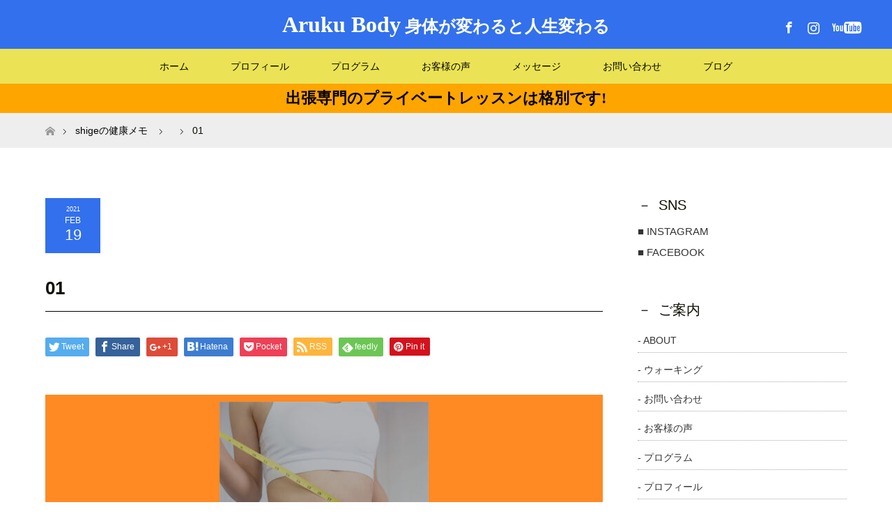

--- FILE ---
content_type: text/html; charset=UTF-8
request_url: https://arukubody.jp/01
body_size: 41997
content:

<!DOCTYPE html>
<html class="pc" lang="ja">
<head prefix="og: http://ogp.me/ns# fb: http://ogp.me/ns/fb#">
<meta charset="UTF-8">
<!--[if IE]><meta http-equiv="X-UA-Compatible" content="IE=edge"><![endif]-->
<meta name="viewport" content="width=device-width">
<title>01 | Aruku Body　腸が変わると人生が変わる</title>
<meta name="description" content="...">
<meta property="og:type" content="article" />
<meta property="og:url" content="https://arukubody.jp/01">
<meta property="og:title" content="01" />
<meta property="og:description" content="..." />
<meta property="og:site_name" content="Aruku Body　腸が変わると人生が変わる" />
<meta property="og:image" content='https://arukubody.jp/wp-content/uploads/2022/11/ogp.jpg'>
<meta property="og:image:secure_url" content="https://arukubody.jp/wp-content/uploads/2022/11/ogp.jpg" /> 
<meta property="og:image:width" content="1200" /> 
<meta property="og:image:height" content="630" />
<link rel="pingback" href="https://arukubody.jp/xmlrpc.php">
<meta name='robots' content='max-image-preview:large' />
<link rel='dns-prefetch' href='//secure.gravatar.com' />
<link rel='dns-prefetch' href='//s.w.org' />
<link rel='dns-prefetch' href='//v0.wordpress.com' />
<link rel='dns-prefetch' href='//c0.wp.com' />
<link rel="alternate" type="application/rss+xml" title="Aruku Body　腸が変わると人生が変わる &raquo; フィード" href="https://arukubody.jp/feed" />
<link rel="alternate" type="application/rss+xml" title="Aruku Body　腸が変わると人生が変わる &raquo; コメントフィード" href="https://arukubody.jp/comments/feed" />
<script type="text/javascript">
window._wpemojiSettings = {"baseUrl":"https:\/\/s.w.org\/images\/core\/emoji\/13.1.0\/72x72\/","ext":".png","svgUrl":"https:\/\/s.w.org\/images\/core\/emoji\/13.1.0\/svg\/","svgExt":".svg","source":{"concatemoji":"https:\/\/arukubody.jp\/wp-includes\/js\/wp-emoji-release.min.js?ver=5.9.12"}};
/*! This file is auto-generated */
!function(e,a,t){var n,r,o,i=a.createElement("canvas"),p=i.getContext&&i.getContext("2d");function s(e,t){var a=String.fromCharCode;p.clearRect(0,0,i.width,i.height),p.fillText(a.apply(this,e),0,0);e=i.toDataURL();return p.clearRect(0,0,i.width,i.height),p.fillText(a.apply(this,t),0,0),e===i.toDataURL()}function c(e){var t=a.createElement("script");t.src=e,t.defer=t.type="text/javascript",a.getElementsByTagName("head")[0].appendChild(t)}for(o=Array("flag","emoji"),t.supports={everything:!0,everythingExceptFlag:!0},r=0;r<o.length;r++)t.supports[o[r]]=function(e){if(!p||!p.fillText)return!1;switch(p.textBaseline="top",p.font="600 32px Arial",e){case"flag":return s([127987,65039,8205,9895,65039],[127987,65039,8203,9895,65039])?!1:!s([55356,56826,55356,56819],[55356,56826,8203,55356,56819])&&!s([55356,57332,56128,56423,56128,56418,56128,56421,56128,56430,56128,56423,56128,56447],[55356,57332,8203,56128,56423,8203,56128,56418,8203,56128,56421,8203,56128,56430,8203,56128,56423,8203,56128,56447]);case"emoji":return!s([10084,65039,8205,55357,56613],[10084,65039,8203,55357,56613])}return!1}(o[r]),t.supports.everything=t.supports.everything&&t.supports[o[r]],"flag"!==o[r]&&(t.supports.everythingExceptFlag=t.supports.everythingExceptFlag&&t.supports[o[r]]);t.supports.everythingExceptFlag=t.supports.everythingExceptFlag&&!t.supports.flag,t.DOMReady=!1,t.readyCallback=function(){t.DOMReady=!0},t.supports.everything||(n=function(){t.readyCallback()},a.addEventListener?(a.addEventListener("DOMContentLoaded",n,!1),e.addEventListener("load",n,!1)):(e.attachEvent("onload",n),a.attachEvent("onreadystatechange",function(){"complete"===a.readyState&&t.readyCallback()})),(n=t.source||{}).concatemoji?c(n.concatemoji):n.wpemoji&&n.twemoji&&(c(n.twemoji),c(n.wpemoji)))}(window,document,window._wpemojiSettings);
</script>
<style type="text/css">
img.wp-smiley,
img.emoji {
	display: inline !important;
	border: none !important;
	box-shadow: none !important;
	height: 1em !important;
	width: 1em !important;
	margin: 0 0.07em !important;
	vertical-align: -0.1em !important;
	background: none !important;
	padding: 0 !important;
}
</style>
	<link rel='stylesheet' id='style-css'  href='https://arukubody.jp/wp-content/themes/maxx_tcd043/style.css?ver=1.3' type='text/css' media='all' />
<link rel='stylesheet' id='wp-block-library-css'  href='https://c0.wp.com/c/5.9.12/wp-includes/css/dist/block-library/style.min.css' type='text/css' media='all' />
<style id='wp-block-library-inline-css' type='text/css'>
.has-text-align-justify{text-align:justify;}
</style>
<style id='global-styles-inline-css' type='text/css'>
body{--wp--preset--color--black: #000000;--wp--preset--color--cyan-bluish-gray: #abb8c3;--wp--preset--color--white: #ffffff;--wp--preset--color--pale-pink: #f78da7;--wp--preset--color--vivid-red: #cf2e2e;--wp--preset--color--luminous-vivid-orange: #ff6900;--wp--preset--color--luminous-vivid-amber: #fcb900;--wp--preset--color--light-green-cyan: #7bdcb5;--wp--preset--color--vivid-green-cyan: #00d084;--wp--preset--color--pale-cyan-blue: #8ed1fc;--wp--preset--color--vivid-cyan-blue: #0693e3;--wp--preset--color--vivid-purple: #9b51e0;--wp--preset--gradient--vivid-cyan-blue-to-vivid-purple: linear-gradient(135deg,rgba(6,147,227,1) 0%,rgb(155,81,224) 100%);--wp--preset--gradient--light-green-cyan-to-vivid-green-cyan: linear-gradient(135deg,rgb(122,220,180) 0%,rgb(0,208,130) 100%);--wp--preset--gradient--luminous-vivid-amber-to-luminous-vivid-orange: linear-gradient(135deg,rgba(252,185,0,1) 0%,rgba(255,105,0,1) 100%);--wp--preset--gradient--luminous-vivid-orange-to-vivid-red: linear-gradient(135deg,rgba(255,105,0,1) 0%,rgb(207,46,46) 100%);--wp--preset--gradient--very-light-gray-to-cyan-bluish-gray: linear-gradient(135deg,rgb(238,238,238) 0%,rgb(169,184,195) 100%);--wp--preset--gradient--cool-to-warm-spectrum: linear-gradient(135deg,rgb(74,234,220) 0%,rgb(151,120,209) 20%,rgb(207,42,186) 40%,rgb(238,44,130) 60%,rgb(251,105,98) 80%,rgb(254,248,76) 100%);--wp--preset--gradient--blush-light-purple: linear-gradient(135deg,rgb(255,206,236) 0%,rgb(152,150,240) 100%);--wp--preset--gradient--blush-bordeaux: linear-gradient(135deg,rgb(254,205,165) 0%,rgb(254,45,45) 50%,rgb(107,0,62) 100%);--wp--preset--gradient--luminous-dusk: linear-gradient(135deg,rgb(255,203,112) 0%,rgb(199,81,192) 50%,rgb(65,88,208) 100%);--wp--preset--gradient--pale-ocean: linear-gradient(135deg,rgb(255,245,203) 0%,rgb(182,227,212) 50%,rgb(51,167,181) 100%);--wp--preset--gradient--electric-grass: linear-gradient(135deg,rgb(202,248,128) 0%,rgb(113,206,126) 100%);--wp--preset--gradient--midnight: linear-gradient(135deg,rgb(2,3,129) 0%,rgb(40,116,252) 100%);--wp--preset--duotone--dark-grayscale: url('#wp-duotone-dark-grayscale');--wp--preset--duotone--grayscale: url('#wp-duotone-grayscale');--wp--preset--duotone--purple-yellow: url('#wp-duotone-purple-yellow');--wp--preset--duotone--blue-red: url('#wp-duotone-blue-red');--wp--preset--duotone--midnight: url('#wp-duotone-midnight');--wp--preset--duotone--magenta-yellow: url('#wp-duotone-magenta-yellow');--wp--preset--duotone--purple-green: url('#wp-duotone-purple-green');--wp--preset--duotone--blue-orange: url('#wp-duotone-blue-orange');--wp--preset--font-size--small: 13px;--wp--preset--font-size--medium: 20px;--wp--preset--font-size--large: 36px;--wp--preset--font-size--x-large: 42px;}.has-black-color{color: var(--wp--preset--color--black) !important;}.has-cyan-bluish-gray-color{color: var(--wp--preset--color--cyan-bluish-gray) !important;}.has-white-color{color: var(--wp--preset--color--white) !important;}.has-pale-pink-color{color: var(--wp--preset--color--pale-pink) !important;}.has-vivid-red-color{color: var(--wp--preset--color--vivid-red) !important;}.has-luminous-vivid-orange-color{color: var(--wp--preset--color--luminous-vivid-orange) !important;}.has-luminous-vivid-amber-color{color: var(--wp--preset--color--luminous-vivid-amber) !important;}.has-light-green-cyan-color{color: var(--wp--preset--color--light-green-cyan) !important;}.has-vivid-green-cyan-color{color: var(--wp--preset--color--vivid-green-cyan) !important;}.has-pale-cyan-blue-color{color: var(--wp--preset--color--pale-cyan-blue) !important;}.has-vivid-cyan-blue-color{color: var(--wp--preset--color--vivid-cyan-blue) !important;}.has-vivid-purple-color{color: var(--wp--preset--color--vivid-purple) !important;}.has-black-background-color{background-color: var(--wp--preset--color--black) !important;}.has-cyan-bluish-gray-background-color{background-color: var(--wp--preset--color--cyan-bluish-gray) !important;}.has-white-background-color{background-color: var(--wp--preset--color--white) !important;}.has-pale-pink-background-color{background-color: var(--wp--preset--color--pale-pink) !important;}.has-vivid-red-background-color{background-color: var(--wp--preset--color--vivid-red) !important;}.has-luminous-vivid-orange-background-color{background-color: var(--wp--preset--color--luminous-vivid-orange) !important;}.has-luminous-vivid-amber-background-color{background-color: var(--wp--preset--color--luminous-vivid-amber) !important;}.has-light-green-cyan-background-color{background-color: var(--wp--preset--color--light-green-cyan) !important;}.has-vivid-green-cyan-background-color{background-color: var(--wp--preset--color--vivid-green-cyan) !important;}.has-pale-cyan-blue-background-color{background-color: var(--wp--preset--color--pale-cyan-blue) !important;}.has-vivid-cyan-blue-background-color{background-color: var(--wp--preset--color--vivid-cyan-blue) !important;}.has-vivid-purple-background-color{background-color: var(--wp--preset--color--vivid-purple) !important;}.has-black-border-color{border-color: var(--wp--preset--color--black) !important;}.has-cyan-bluish-gray-border-color{border-color: var(--wp--preset--color--cyan-bluish-gray) !important;}.has-white-border-color{border-color: var(--wp--preset--color--white) !important;}.has-pale-pink-border-color{border-color: var(--wp--preset--color--pale-pink) !important;}.has-vivid-red-border-color{border-color: var(--wp--preset--color--vivid-red) !important;}.has-luminous-vivid-orange-border-color{border-color: var(--wp--preset--color--luminous-vivid-orange) !important;}.has-luminous-vivid-amber-border-color{border-color: var(--wp--preset--color--luminous-vivid-amber) !important;}.has-light-green-cyan-border-color{border-color: var(--wp--preset--color--light-green-cyan) !important;}.has-vivid-green-cyan-border-color{border-color: var(--wp--preset--color--vivid-green-cyan) !important;}.has-pale-cyan-blue-border-color{border-color: var(--wp--preset--color--pale-cyan-blue) !important;}.has-vivid-cyan-blue-border-color{border-color: var(--wp--preset--color--vivid-cyan-blue) !important;}.has-vivid-purple-border-color{border-color: var(--wp--preset--color--vivid-purple) !important;}.has-vivid-cyan-blue-to-vivid-purple-gradient-background{background: var(--wp--preset--gradient--vivid-cyan-blue-to-vivid-purple) !important;}.has-light-green-cyan-to-vivid-green-cyan-gradient-background{background: var(--wp--preset--gradient--light-green-cyan-to-vivid-green-cyan) !important;}.has-luminous-vivid-amber-to-luminous-vivid-orange-gradient-background{background: var(--wp--preset--gradient--luminous-vivid-amber-to-luminous-vivid-orange) !important;}.has-luminous-vivid-orange-to-vivid-red-gradient-background{background: var(--wp--preset--gradient--luminous-vivid-orange-to-vivid-red) !important;}.has-very-light-gray-to-cyan-bluish-gray-gradient-background{background: var(--wp--preset--gradient--very-light-gray-to-cyan-bluish-gray) !important;}.has-cool-to-warm-spectrum-gradient-background{background: var(--wp--preset--gradient--cool-to-warm-spectrum) !important;}.has-blush-light-purple-gradient-background{background: var(--wp--preset--gradient--blush-light-purple) !important;}.has-blush-bordeaux-gradient-background{background: var(--wp--preset--gradient--blush-bordeaux) !important;}.has-luminous-dusk-gradient-background{background: var(--wp--preset--gradient--luminous-dusk) !important;}.has-pale-ocean-gradient-background{background: var(--wp--preset--gradient--pale-ocean) !important;}.has-electric-grass-gradient-background{background: var(--wp--preset--gradient--electric-grass) !important;}.has-midnight-gradient-background{background: var(--wp--preset--gradient--midnight) !important;}.has-small-font-size{font-size: var(--wp--preset--font-size--small) !important;}.has-medium-font-size{font-size: var(--wp--preset--font-size--medium) !important;}.has-large-font-size{font-size: var(--wp--preset--font-size--large) !important;}.has-x-large-font-size{font-size: var(--wp--preset--font-size--x-large) !important;}
</style>
<link rel='stylesheet' id='jetpack_css-css'  href='https://c0.wp.com/p/jetpack/9.5.5/css/jetpack.css' type='text/css' media='all' />
<script type='text/javascript' src='https://c0.wp.com/c/5.9.12/wp-includes/js/jquery/jquery.min.js' id='jquery-core-js'></script>
<script type='text/javascript' src='https://c0.wp.com/c/5.9.12/wp-includes/js/jquery/jquery-migrate.min.js' id='jquery-migrate-js'></script>
<link rel="https://api.w.org/" href="https://arukubody.jp/wp-json/" /><link rel="alternate" type="application/json" href="https://arukubody.jp/wp-json/wp/v2/media/612" /><link rel='shortlink' href='https://wp.me/aaWmsq-9S' />
<link rel="alternate" type="application/json+oembed" href="https://arukubody.jp/wp-json/oembed/1.0/embed?url=https%3A%2F%2Farukubody.jp%2F01" />
<link rel="alternate" type="text/xml+oembed" href="https://arukubody.jp/wp-json/oembed/1.0/embed?url=https%3A%2F%2Farukubody.jp%2F01&#038;format=xml" />
<style type='text/css'>img#wpstats{display:none}</style>
<link rel="stylesheet" href="https://arukubody.jp/wp-content/themes/maxx_tcd043/css/design-plus.css?ver=1.3">
<link rel="stylesheet" href="https://arukubody.jp/wp-content/themes/maxx_tcd043/css/sns-botton.css?ver=1.3">
<link rel="stylesheet" media="screen and (max-width:770px)" href="https://arukubody.jp/wp-content/themes/maxx_tcd043/css/responsive.css?ver=1.3">
<link rel="stylesheet" media="screen and (max-width:770px)" href="https://arukubody.jp/wp-content/themes/maxx_tcd043/css/footer-bar.css?ver=1.3">

<script src="https://arukubody.jp/wp-content/themes/maxx_tcd043/js/jquery.easing.1.3.js?ver=1.3"></script>
<script src="https://arukubody.jp/wp-content/themes/maxx_tcd043/js/jscript.js?ver=1.3"></script>
<script src="https://arukubody.jp/wp-content/themes/maxx_tcd043/js/footer-bar.js?ver=1.3"></script>
<script src="https://arukubody.jp/wp-content/themes/maxx_tcd043/js/comment.js?ver=1.3"></script>
<script src="https://arukubody.jp/wp-content/themes/maxx_tcd043/js/header_fix.js?ver=1.3"></script>

<style type="text/css">
body, input, textarea { font-family: Arial, "ヒラギノ角ゴ ProN W3", "Hiragino Kaku Gothic ProN", "メイリオ", Meiryo, sans-serif; }
.rich_font { font-family: Arial, "ヒラギノ角ゴ ProN W3", "Hiragino Kaku Gothic ProN", "メイリオ", Meiryo, sans-serif; font-weight: normal; }

body { font-size:15px; }

.pc #header .logo { font-size:24px; }
.mobile #header .logo { font-size:18px; }
#footer_logo .logo { font-size:24px; }

#header_images .grid-item .image img, .index_box_list .image img, #index_blog_list li .image img, #post_list li .image img, #related_post li a.image img, .styled_post_list1 .image img, #program_list .program .image img, ul.banner_list1 li .image img, ul.banner_list2 li .image img, .footer_banner .image img, .header_image .image img {
-webkit-transform: scale(1);
-webkit-transition-property: opacity, scale, -webkit-transform;
-webkit-transition: 0.35s;
-moz-transform: scale(1);
-moz-transition-property: opacity, scale, -moz-transform;
-moz-transition: 0.35s;
-ms-transform: scale(1);
-ms-transition-property: opacity, scale, -ms-transform;
-ms-transition: 0.35s;
-o-transform: scale(1);
-o-transition-property: opacity, scale, -o-transform;
-o-transition: 0.35s;
transform: scale(1);
transition-property: opacity, scale, -webkit-transform;
transition: 0.35s;
-webkit-backface-visibility:hidden; backface-visibility:hidden;
}
#header_images .grid-item .image:hover img, .index_box_list .image:hover img, #index_blog_list li .image:hover img, #post_list li .image:hover img, #related_post li a.image:hover img, .styled_post_list1 .image:hover img, #program_list .program .image:hover img, ul.banner_list1 li .image:hover img, ul.banner_list2 li .image:hover img, .footer_banner .image:hover img, .header_image .image:hover img {
 -webkit-transform: scale(1.2); -moz-transform: scale(1.2); -ms-transform: scale(1.2); -o-transform: scale(1.2); transform: scale(1.2);
}
#header_images .grid-item .image:hover, .index_box_list .image:hover, #index_content2 .index_box_list .image:hover, #program_list .program .image:hover, ul.banner_list1 li .image:hover, ul.banner_list2 li .image:hover, .footer_banner .image:hover, .header_image .image:hover {
  background: #0C0D02;
}

#archive_headline { font-size:40px; }
#archive_desc { font-size:15px; }

.pc #post_title { font-size:40px; }
.post_content { font-size:15px; }

a:hover, #comment_header ul li a:hover, #header_logo .logo a:hover, #header_social_link li:hover:before, #footer_social_link li:hover:before, #bread_crumb li.home a:hover:before, #bread_crumb li a:hover, #bread_crumb li.last, #bread_crumb li.last a,
.pc #return_top a:hover:before, #footer_top a:hover, .footer_menu li:first-child a, .footer_menu li:only-child a, .side_headline, .color_headline,
#post_list a:hover .title, .styled_post_list1 .date, .program_header .program_category_subtitle
{ color:#0C0D02; }

.pc #header_bottom, .pc #global_menu ul ul a:hover, .pc #global_menu > ul > li.active > a, .pc #global_menu li.current-menu-item > a,
.next_page_link a:hover, .page_navi a:hover, .collapse_category_list li a:hover, .index_archive_link a:hover, .slick-arrow:hover, #header_logo_index .link:hover,
#previous_next_post a:hover, .page_navi span.current, .page_navi p.back a:hover, .mobile #global_menu li a:hover,
#wp-calendar td a:hover, #wp-calendar #prev a:hover, #wp-calendar #next a:hover, .widget_search #search-btn input:hover, .widget_search #searchsubmit:hover, .google_search #searchsubmit:hover, .footer_widget.google_search #searchsubmit:hover,
#submit_comment:hover, #comment_header ul li a:hover, #comment_header ul li.comment_switch_active a, #comment_header #comment_closed p, #post_pagination a:hover, #post_pagination p, #footer_bottom, .footer_banner .image:hover, .mobile .footer_menu a:hover, .mobile #footer_menu_bottom li a:hover,
.program_header .program_category_title, .page_content_header .headline , .page_map_info .button:hover
{ background-color:#0C0D02; }

.pc #header_top, .pc #global_menu ul ul a, .mobile #header, #footer_top, li.date2, #previous_next_post a, .page_navi a,
.collapse_category_list li a, .widget_search #search-btn input, .widget_search #searchsubmit, .google_search #searchsubmit, #post_pagination a,
#header_images .grid-item .image, #program_list li, .program_header, #program_list .program, ul.banner_list1 li, ul.banner_list2, #footer_banners, .mobile #related_post .headline, .mobile #comment_headline, .pc #global_menu > ul > li > a:hover
{ background-color:#3270ED; }

.pc #header_logo .logo a, #header_social_link li:before, .footer_headline, #footer_top, #footer_top a { color:#FFFFFF; }
#index_content2 .index_box_list .box3_text .image:before { color:#262626; }
#comment_textarea textarea:focus, #guest_info input:focus, #comment_header ul li a:hover, #comment_header ul li.comment_switch_active a, #comment_header #comment_closed p
{ border-color:#0C0D02; }

#comment_header ul li.comment_switch_active a:after, #comment_header #comment_closed p:after
{ border-color:#0C0D02 transparent transparent transparent; }

.pc .header_fix #header, .mobile .header_fix #header { opacity:0.8; }

.post_content a { color:#FF4001; }


#site_loader_spinner { border:4px solid rgba(12,13,2,0.2); border-top-color:#0C0D02; }
li.category2 a { background:rgba(12,13,2,0.8); }

#return_top a { background:rgba(50,112,237,0.8); }
#return_top a:hover { background:rgba(50,112,237,0.9); }
.mobile #return_top.bottom a { background:rgba(50,112,237,1) !important; }
.collapse_category_list .children li a { background:rgba(50,112,237,0.8); }
.collapse_category_list .children li a:hover { background:#0C0D02; }

#footer_banner_1 .image .footer_banner_headline { font-size:24px; color:#FF4001; }
#footer_banner_1 .image:hover .footer_banner_headline { color:#FFFFFF; }
#footer_banner_1 .image:hover img { opacity:0.5; }
#footer_banner_2 .image .footer_banner_headline { font-size:24px; color:#FF4001; }
#footer_banner_2 .image:hover .footer_banner_headline { color:#FFFFFF; }
#footer_banner_2 .image:hover img { opacity:0.5; }
#footer_banner_3 .image .footer_banner_headline { font-size:24px; color:#FF4001; }
#footer_banner_3 .image:hover .footer_banner_headline { color:#FFFFFF; }
#footer_banner_3 .image:hover img { opacity:0.5; }


</style>


<style type="text/css"></style>
<!-- Jetpack Open Graph Tags -->
<meta property="og:type" content="article" />
<meta property="og:title" content="01" />
<meta property="og:url" content="https://arukubody.jp/01" />
<meta property="og:description" content="詳しくは投稿をご覧ください。" />
<meta property="article:published_time" content="2021-02-19T01:14:46+00:00" />
<meta property="article:modified_time" content="2021-02-19T01:14:46+00:00" />
<meta property="og:site_name" content="Aruku Body　腸が変わると人生が変わる" />
<meta property="og:image" content="https://arukubody.jp/wp-content/uploads/2021/02/01.jpg" />
<meta property="og:locale" content="ja_JP" />
<meta name="twitter:text:title" content="01" />
<meta name="twitter:image" content="https://arukubody.jp/wp-content/uploads/2021/02/01.jpg?w=640" />
<meta name="twitter:card" content="summary_large_image" />
<meta name="twitter:description" content="詳しくは投稿をご覧ください。" />

<!-- End Jetpack Open Graph Tags -->
<link rel="icon" href="https://arukubody.jp/wp-content/uploads/2021/02/cropped-favicon-32x32.jpg" sizes="32x32" />
<link rel="icon" href="https://arukubody.jp/wp-content/uploads/2021/02/cropped-favicon-192x192.jpg" sizes="192x192" />
<link rel="apple-touch-icon" href="https://arukubody.jp/wp-content/uploads/2021/02/cropped-favicon-180x180.jpg" />
<meta name="msapplication-TileImage" content="https://arukubody.jp/wp-content/uploads/2021/02/cropped-favicon-270x270.jpg" />
<link rel="alternate" type="application/rss+xml" title="RSS" href="https://arukubody.jp/rsslatest.xml" />			<style type="text/css" id="wp-custom-css">
				/*custom css*/

@import url("https://arukubody.jp/wp-content/themes/maxx_tcd043/css/custom2021.css?v3");			</style>
		<script type="text/javascript" src="//webfonts.sakura.ne.jp/js/sakurav3.js"></script>
<!-- Global site tag (gtag.js) - Google Analytics -->
<script async src="https://www.googletagmanager.com/gtag/js?id=G-DEEDXWHVRG"></script>
<script>
  window.dataLayer = window.dataLayer || [];
  function gtag(){dataLayer.push(arguments);}
  gtag('js', new Date());

  gtag('config', 'G-DEEDXWHVRG');
</script>

<link rel='stylesheet' id='dashicons-css'  href='http://arukubody.jp/wp-content/themes/maxx_tcd043/css/custom2021.css?v8' type='text/css' media='all' />

</head>
<body id="body" class="attachment attachment-template-default single single-attachment postid-612 attachmentid-612 attachment-jpeg fix_top mobile_header_fix">


 <div id="header">
  <div id="header_top">
   <div id="header_top_inner" class="header_inner">
    <div id="header_logo">
     <!-- <div id="logo_image">
 <h1 class="logo">
  <a href="https://arukubody.jp/" title="Aruku Body　腸が変わると人生が変わる" data-label="Aruku Body　腸が変わると人生が変わる"><img class="h_logo" src="https://arukubody.jp/wp-content/uploads/2021/02/01.jpg?1768979504" alt="Aruku Body　腸が変わると人生が変わる" title="Aruku Body　腸が変わると人生が変わる" /></a>
 </h1>
</div>
 -->
      <div id="logo_text">
        <h1 class="logo"><a href="https://arukubody.jp/"><span>Aruku Body</span> 身体が変わると人生変わる</a></h1>
      </div>
    </div>
    </div>

        <!-- social button -->
    <ul class="clearfix" id="header_social_link">
               <li class="facebook"><a href="https://www.facebook.com/shigehisa.masuda" target="_blank">Facebook</a></li>
               <li class="insta"><a href="https://www.instagram.com/aruku.shige/" target="_blank">Instagram</a></li>
               <!--<li class="rss"><a href="https://arukubody.jp/feed" target="_blank">RSS</a></li>-->
     <li class="rss"><a href="https://www.youtube.com/channel/UCQhkNLX0ttdjqqehVmQ4o-Q" target="_blank">RSS</a></li>
         </ul>
    
   </div>
  </div><!-- END #header_top -->


    <div id="header_bottom">
   <div id="header_bottom_inner" class="header_inner">
    <a href="#" class="menu_button"><span>menu</span></a>
    <div id="global_menu">
     <ul id="menu-globalmenu" class="menu"><li id="menu-item-354" class="menu-item menu-item-type-custom menu-item-object-custom menu-item-354"><a href="/">ホーム</a></li>
<li id="menu-item-392" class="menu-item menu-item-type-custom menu-item-object-custom menu-item-has-children menu-item-392"><a href="/profile/">プロフィール</a>
<ul class="sub-menu">
	<li id="menu-item-441" class="menu-item menu-item-type-custom menu-item-object-custom menu-item-441"><a href="/profile/">ご紹介</a></li>
	<li id="menu-item-652" class="menu-item menu-item-type-post_type menu-item-object-page menu-item-652"><a href="https://arukubody.jp/history">指導履歴</a></li>
</ul>
</li>
<li id="menu-item-436" class="menu-item menu-item-type-custom menu-item-object-custom menu-item-has-children menu-item-436"><a href="/archives/program/">プログラム</a>
<ul class="sub-menu">
	<li id="menu-item-593" class="menu-item menu-item-type-custom menu-item-object-custom menu-item-593"><a href="/archives/program/child_dev">美Bodyレッスン</a></li>
	<li id="menu-item-592" class="menu-item menu-item-type-custom menu-item-object-custom menu-item-592"><a href="/archives/program/improvement">ボディ・アジャストセラピー</a></li>
	<li id="menu-item-1366" class="menu-item menu-item-type-post_type menu-item-object-page menu-item-1366"><a href="https://arukubody.jp/intestines">栄養カウンセリング</a></li>
	<li id="menu-item-1320" class="menu-item menu-item-type-post_type menu-item-object-page menu-item-1320"><a href="https://arukubody.jp/walking">ウォーキング</a></li>
	<li id="menu-item-602" class="menu-item menu-item-type-custom menu-item-object-custom menu-item-602"><a href="/program/lecture/">講演</a></li>
	<li id="menu-item-774" class="menu-item menu-item-type-custom menu-item-object-custom menu-item-774"><a href="/kensa/">腸内細菌叢検査</a></li>
	<li id="menu-item-932" class="menu-item menu-item-type-custom menu-item-object-custom menu-item-932"><a href="/fasting/">ファスティング</a></li>
</ul>
</li>
<li id="menu-item-751" class="menu-item menu-item-type-post_type menu-item-object-page menu-item-751"><a href="https://arukubody.jp/voice">お客様の声</a></li>
<li id="menu-item-435" class="menu-item menu-item-type-custom menu-item-object-custom menu-item-has-children menu-item-435"><a href="/message/">メッセージ</a>
<ul class="sub-menu">
	<li id="menu-item-440" class="menu-item menu-item-type-custom menu-item-object-custom menu-item-440"><a href="/message/">大切な話</a></li>
</ul>
</li>
<li id="menu-item-449" class="menu-item menu-item-type-custom menu-item-object-custom menu-item-449"><a href="/contact/">お問い合わせ</a></li>
<li id="menu-item-437" class="menu-item menu-item-type-custom menu-item-object-custom menu-item-has-children menu-item-437"><a>ブログ</a>
<ul class="sub-menu">
	<li id="menu-item-438" class="menu-item menu-item-type-custom menu-item-object-custom menu-item-438"><a href="/archives/category/blog">ブログ一覧</a></li>
	<li id="menu-item-439" class="menu-item menu-item-type-custom menu-item-object-custom menu-item-439"><a href="/archives/news">お知らせ一覧</a></li>
</ul>
</li>
</ul>    </div>
   </div>
  </div><!-- END #header_bottom -->
  
<!-- <div class="emergency_textbox kokuchi" style="font-size:30px;">
  <p style="color:black;">→<a href="https://arukubody.jp/archives/news/healthseminar" style="font-size:32px;background: yellow;color: black;">2023/06/11 最新セミナーの申し込み</a>←</p>
</div> -->


<!--SP only SNS-->
<ul class="clearfix _sp_sns" id="header_sp_social_link">
        <li class="insta"><a href="https://www.instagram.com/aruku.shige/" target="_blank">Instagram</a></li>
        <li class="rss"><a href="https://www.youtube.com/channel/UCQhkNLX0ttdjqqehVmQ4o-Q" target="_blank">youtube</a></li>
     </ul>


<div class="emergency_textbox" style="font-size:30px;padding:0;">
<p style="font-size: 22px;background: orange;color: black;padding: 10px;font-weight: bold;">出張専門のプライベートレッスンは格別です!</p>
</div>

<!-- <div class="emergency_textbox">
  <p>Change your body　Change your life</p>
</div> -->

 </div><!-- END #header -->

 <div id="main_contents" class="clearfix">


<div id="bread_crumb">

<ul class="clearfix">
 <li itemscope="itemscope" itemtype="http://data-vocabulary.org/Breadcrumb" class="home"><a itemprop="url" href="https://arukubody.jp/"><span itemprop="title" >ホーム</span></a></li>

 <li itemscope="itemscope" itemtype="http://data-vocabulary.org/Breadcrumb"><a itemprop="url" href="https://arukubody.jp/01">shigeの健康メモ</a></li>
 <li itemscope="itemscope" itemtype="http://data-vocabulary.org/Breadcrumb">
   </li>
 <li class="last">01</li>

</ul>
</div>

<div id="main_col" class="clearfix">

<div id="left_col">

 
 <div id="article">

  
  <ul id="post_meta_top" class="clearfix">
   <li class="date date2"><time class="entry-date updated" datetime="2021-02-19T10:14:46+09:00"><span class="entry-date-year">2021</span><span class="entry-date-month">Feb</span><span class="entry-date-day">19</span></time></li>     </ul>

  <h2 id="post_title" class="rich_font color_headline">01</h2>

    <div class="single_share clearfix" id="single_share_top">
   <div class="share-type1 share-top">
 
	<div class="sns mt10">
		<ul class="type1 clearfix">
			<li class="twitter">
				<a href="http://twitter.com/share?text=01&url=https%3A%2F%2Farukubody.jp%2F01&via=&tw_p=tweetbutton&related=" onclick="javascript:window.open(this.href, '', 'menubar=no,toolbar=no,resizable=yes,scrollbars=yes,height=400,width=600');return false;"><i class="icon-twitter"></i><span class="ttl">Tweet</span><span class="share-count"></span></a>
			</li>
			<li class="facebook">
				<a href="//www.facebook.com/sharer/sharer.php?u=https://arukubody.jp/01&amp;t=01" class="facebook-btn-icon-link" target="blank" rel="nofollow"><i class="icon-facebook"></i><span class="ttl">Share</span><span class="share-count"></span></a>
			</li>
			<li class="googleplus">
				<a href="https://plus.google.com/share?url=https%3A%2F%2Farukubody.jp%2F01" onclick="javascript:window.open(this.href, '', 'menubar=no,toolbar=no,resizable=yes,scrollbars=yes,height=600,width=500');return false;"><i class="icon-google-plus"></i><span class="ttl">+1</span><span class="share-count"></span></a>
			</li>
			<li class="hatebu">
				<a href="http://b.hatena.ne.jp/add?mode=confirm&url=https%3A%2F%2Farukubody.jp%2F01" onclick="javascript:window.open(this.href, '', 'menubar=no,toolbar=no,resizable=yes,scrollbars=yes,height=400,width=510');return false;" ><i class="icon-hatebu"></i><span class="ttl">Hatena</span><span class="share-count"></span></a>
			</li>
			<li class="pocket">
				<a href="http://getpocket.com/edit?url=https%3A%2F%2Farukubody.jp%2F01&title=01" target="blank"><i class="icon-pocket"></i><span class="ttl">Pocket</span><span class="share-count"></span></a>
			</li>
			<li class="rss">
				<a href="https://arukubody.jp/feed" target="blank"><i class="icon-rss"></i><span class="ttl">RSS</span></a>
			</li>
			<li class="feedly">
				<a href="http://feedly.com/index.html#subscription%2Ffeed%2Fhttps://arukubody.jp/feed" target="blank"><i class="icon-feedly"></i><span class="ttl">feedly</span><span class="share-count"></span></a>
			</li>
			<li class="pinterest">
				<a rel="nofollow" target="_blank" href="https://www.pinterest.com/pin/create/button/?url=https%3A%2F%2Farukubody.jp%2F01&media=https://arukubody.jp/wp-content/uploads/2021/02/01.jpg&description=01"><i class="icon-pinterest"></i><span class="ttl">Pin&nbsp;it</span></a>
			</li>
		</ul>
	</div>
</div>
  </div>
  
    
  <div class="post_content clearfix">
   <p class="attachment"><a href='https://arukubody.jp/wp-content/uploads/2021/02/01.jpg'><img width="300" height="300" src="https://arukubody.jp/wp-content/uploads/2021/02/01-300x300.jpg" class="attachment-medium size-medium" alt="" loading="lazy" srcset="https://arukubody.jp/wp-content/uploads/2021/02/01-300x300.jpg 300w, https://arukubody.jp/wp-content/uploads/2021/02/01-150x150.jpg 150w, https://arukubody.jp/wp-content/uploads/2021/02/01-768x768.jpg 768w, https://arukubody.jp/wp-content/uploads/2021/02/01-120x120.jpg 120w, https://arukubody.jp/wp-content/uploads/2021/02/01.jpg 1002w" sizes="(max-width: 300px) 100vw, 300px" /></a></p>
     </div>

  <!--  <div class="single_share clearfix" id="single_share_bottom">
   <div class="share-type1 share-btm">
 
	<div class="sns mt10 mb45">
		<ul class="type1 clearfix">
			<li class="twitter">
				<a href="http://twitter.com/share?text=01&url=https%3A%2F%2Farukubody.jp%2F01&via=&tw_p=tweetbutton&related=" onclick="javascript:window.open(this.href, '', 'menubar=no,toolbar=no,resizable=yes,scrollbars=yes,height=400,width=600');return false;"><i class="icon-twitter"></i><span class="ttl">Tweet</span><span class="share-count"></span></a>
			</li>
			<li class="facebook">
				<a href="//www.facebook.com/sharer/sharer.php?u=https://arukubody.jp/01&amp;t=01" class="facebook-btn-icon-link" target="blank" rel="nofollow"><i class="icon-facebook"></i><span class="ttl">Share</span><span class="share-count"></span></a>
			</li>
			<li class="googleplus">
				<a href="https://plus.google.com/share?url=https%3A%2F%2Farukubody.jp%2F01" onclick="javascript:window.open(this.href, '', 'menubar=no,toolbar=no,resizable=yes,scrollbars=yes,height=600,width=500');return false;"><i class="icon-google-plus"></i><span class="ttl">+1</span><span class="share-count"></span></a>
			</li>
			<li class="hatebu">
				<a href="http://b.hatena.ne.jp/add?mode=confirm&url=https%3A%2F%2Farukubody.jp%2F01" onclick="javascript:window.open(this.href, '', 'menubar=no,toolbar=no,resizable=yes,scrollbars=yes,height=400,width=510');return false;" ><i class="icon-hatebu"></i><span class="ttl">Hatena</span><span class="share-count"></span></a>
			</li>
			<li class="pocket">
				<a href="http://getpocket.com/edit?url=https%3A%2F%2Farukubody.jp%2F01&title=01" target="blank"><i class="icon-pocket"></i><span class="ttl">Pocket</span><span class="share-count"></span></a>
			</li>
			<li class="rss">
				<a href="https://arukubody.jp/feed" target="blank"><i class="icon-rss"></i><span class="ttl">RSS</span></a>
			</li>
			<li class="feedly">
				<a href="http://feedly.com/index.html#subscription%2Ffeed%2Fhttps://arukubody.jp/feed" target="blank"><i class="icon-feedly"></i><span class="ttl">feedly</span><span class="share-count"></span></a>
			</li>
			<li class="pinterest">
				<a rel="nofollow" target="_blank" href="https://www.pinterest.com/pin/create/button/?url=https%3A%2F%2Farukubody.jp%2F01&media=https://arukubody.jp/wp-content/uploads/2021/02/01.jpg&description=01"><i class="icon-pinterest"></i><span class="ttl">Pin&nbsp;it</span></a>
			</li>
		</ul>
	</div>
</div>
  </div>
  -->

  <div class="renraku">
    <p>いま抱える悩みをお聞かせ下さい。<br>あなたに合ったプランをご提供いたします。</p>
  <table>
    <tbody>
      <tr class="renraku01">
        <td rowspan="2" class="title">お問い合わせ先</td>
        <td>TEL：<a href="tel:0849945437">084-994-5437</a><br>
        MOBILE：<a href="tel:09077716626">090-7771-6626</a>
        </td>
      </tr>
      <tr class="renraku02">
        <td>メール：<a href="mailto:shige@arukubody.jp">shige@arukubody.jp</a></td>
      </tr>
    </tbody>
  </table>
 </div>

  <!--  <ul id="post_meta_bottom" class="clearfix">
   <li class="post_author">投稿者: <a href="https://arukubody.jp/archives/author/adminshige-aruku-com" title="Shige の投稿" rel="author">Shige</a></li>   <li class="post_category"></li>        </ul>
  -->

    <div id="previous_next_post" class="clearfix">
     </div>
  
 </div><!-- END #article -->

  
 
  


 



  <div id="comments">

 


 
 </div><!-- #comment end -->


</div><!-- END #left_col -->


  <div id="side_col">
  <div class="widget side_widget clearfix widget_text" id="text-3">
<h3 class="side_headline"><span>SNS</span></h3>			<div class="textwidget"><p style="font-size:15px;margin:0 0 15px;">■ <a href="https://www.instagram.com/aruku.shige/">INSTAGRAM</a></p>
<p style="font-size:15px;margin:0 0 15px;">■ <a href="https://www.facebook.com/shigehisa.masuda">FACEBOOK</a></p>
</div>
		</div>
<div class="widget side_widget clearfix widget_pages" id="pages-2">
<h3 class="side_headline"><span>ご案内</span></h3>
			<ul>
				<li class="page_item page-item-58"><a href="https://arukubody.jp/about">ABOUT</a></li>
<li class="page_item page-item-1304"><a href="https://arukubody.jp/walking">ウォーキング</a></li>
<li class="page_item page-item-52"><a href="https://arukubody.jp/contact">お問い合わせ</a></li>
<li class="page_item page-item-750"><a href="https://arukubody.jp/voice">お客様の声</a></li>
<li class="page_item page-item-320"><a href="https://arukubody.jp/program">プログラム</a></li>
<li class="page_item page-item-390"><a href="https://arukubody.jp/profile">プロフィール</a></li>
<li class="page_item page-item-431"><a href="https://arukubody.jp/message">メッセージ</a></li>
<li class="page_item page-item-651"><a href="https://arukubody.jp/history">指導履歴</a></li>
<li class="page_item page-item-1364"><a href="https://arukubody.jp/intestines">栄養カウンセリング</a></li>
			</ul>

			</div>
<div class="widget_text widget side_widget clearfix widget_custom_html" id="custom_html-4">
<h3 class="side_headline"><span>Links</span></h3><div class="textwidget custom-html-widget"><a href="https://www.fukuyama-kenshin.jp/" target="_blank" rel="norefferer noopener"><img src="https://arukubody.jp/wp-content/uploads/2021/03/box.jpg" alt="福山検診所"></a>
<a href="https://kodomodesign.or.jp/" target="_blank" rel="norefferer noopener" style="padding-top:20px;display:block;"><img src="https://arukubody.jp/wp-content/uploads/2021/04/kodomo.png" alt="発達デザイン研究所"></a></div></div>
 </div>
 

</div><!-- END #main_col -->


 </div><!-- END #main_contents -->


 <div id="return_top">
  <a href="#body"><span>PAGE TOP</span></a>
 </div><!-- END #return_top -->

 <div id="footer_top">
  <div id="footer_top_inner">

         
   <!-- footer logo -->
   <div id="footer_logo">
    <div class="logo_area">
 <p class="logo"><a href="https://arukubody.jp/" title="Aruku Body　腸が変わると人生が変わる"><img class="f_logo" src="https://arukubody.jp/wp-content/uploads/2021/02/01.jpg?1768979504" alt="Aruku Body　腸が変わると人生が変わる" title="Aruku Body　腸が変わると人生が変わる" /></a></p>
</div>
   </div>

      <p id="footer_address">
            <!-- <span class="ml10">090-7771-6626</span> -->
   </p>
   

      <!-- social button -->
   <ul class="clearfix" id="footer_social_link">
            <li class="facebook"><a href="https://www.facebook.com/shigehisa.masuda" target="_blank">Facebook</a></li>
            <li class="insta"><a href="https://www.instagram.com/aruku.shige/" target="_blank">Instagram</a></li>
            <li class="rss"><a href="https://arukubody.jp/feed" target="_blank">RSS</a></li>
       </ul>
   
  </div><!-- END #footer_top_inner -->
 </div><!-- END #footer_top -->

 <div id="footer_bottom">
  <div id="footer_bottom_inner" class="clearfix">

   <p id="copyright">Copyright &copy;&nbsp; <a href="https://arukubody.jp/">Aruku Body　腸が変わると人生が変わる</a></p>

  </div><!-- END #footer_bottom_inner -->
 </div><!-- END #footer_bottom -->



<script>

jQuery(document).ready(function($){
      
    if ($('.animation_element').size()) {
      $(window).on('load scroll resize', function(){
        $('.animation_element:not(.active)').each(function(){
          var setThis = $(this);
          var elmTop = setThis.offset().top;
          var elmHeight = setThis.height();
          var scrTop = $(window).scrollTop();
          var winHeight = $(window).height();
          if (scrTop > elmTop - winHeight){
            setThis.addClass('active');
          }
        });
      }).trigger('resize');
    }
  
});
</script>

<!-- facebook share button code -->
<div id="fb-root"></div>
<script>
(function(d, s, id) {
  var js, fjs = d.getElementsByTagName(s)[0];
  if (d.getElementById(id)) return;
  js = d.createElement(s); js.id = id;
  js.src = "//connect.facebook.net/ja_JP/sdk.js#xfbml=1&version=v2.5";
  fjs.parentNode.insertBefore(js, fjs);
}(document, 'script', 'facebook-jssdk'));
</script>

<script type='text/javascript' src='https://c0.wp.com/c/5.9.12/wp-includes/js/comment-reply.min.js' id='comment-reply-js'></script>
<script src='https://stats.wp.com/e-202604.js' defer></script>
<script>
	_stq = window._stq || [];
	_stq.push([ 'view', {v:'ext',j:'1:9.5.5',blog:'161672714',post:'612',tz:'9',srv:'arukubody.jp'} ]);
	_stq.push([ 'clickTrackerInit', '161672714', '612' ]);
</script>
</body>
</html>


--- FILE ---
content_type: text/css
request_url: https://arukubody.jp/wp-content/themes/maxx_tcd043/css/custom2021.css?v3
body_size: 13321
content:
@charset "UTF-8";
/*出力先のCSSに記述*/
body {
  font-family: 'UD Shin Go Conde90 M', Arial, 'ヒラギノ角ゴ ProN W3', 'Hiragino Kaku Gothic ProN', 'メイリオ', Meiryo, sans-serif;
}

.pc #header_top_inner {
  height: 70px;
}

.pc #header_bottom {
  background-color: #ebe355;
}

.pc #global_menu a {
  color: #000;
}

.pc #global_menu li.current-menu-item > a,
.pc #global_menu ul ul a {
  color: #000 !important;
  background: #ebe355;
}

.pc #global_menu li.current-menu-item > a:hover,
.pc #global_menu ul ul a:hover {
  color: #fff !important;
}

.pc #global_menu ul ul a:hover {
  background: #000;
  color: #fff;
}

.pc #global_menu > ul > li > a:hover {
  color: #fff;
}

.pc #header .logo {
  font-size: 20px;
}

.widget_pages li {
  border-bottom: 1px dotted #aaa;
}

.widget_pages li a {
  font-size: 14px;
  width: 100%;
  display: block;
  padding-bottom: 3px;
}
.widget_pages li a:before {
  content: ' - ';
}

@media only screen and (max-width: 768px) {
  #bread_crumb {
    margin-top: 68px;
  }
}

@media only screen and (max-width: 768px) {
  #main_col {
    overflow: hidden;
    display: flex;
    flex-wrap: wrap;
    flex-direction: column-reverse;
  }
  #custom_html-5 {
    display: none;
  }
}

#header_social_link li.rss:before {
  content: '\ea9e';
}

.pc #post_title {
  font-size: 26px;
  font-weight: bold;
  border-bottom: 1px solid #000;
  padding-bottom: 15px;
}

#previous_next_post a {
  height: 80px;
}

#previous_next_post {
  margin: 0 0 50px 0;
  margin: 10px 0 50px 0;
  padding-top: 30px;
  border-top: 1px solid #000;
}

.emergency_textbox {
  text-align: center;
  padding: 10px 0;
  font-size: 48px;
  font-family: 'Times New Roman', Times, serif;
  color: #ff8a24;
  transition: all 0.3s;
}
@media only screen and (max-width: 499px) {
  .emergency_textbox {
    font-size: 5vw;
    width: 100%;
    position: absolute;
    top: 60px;
    background: #fff;
    /*koukchi用*/
    margin-top: 40px;
  }
  .kokuchi {
    margin-top: 0;
  }
}

@media only screen and (max-width: 499px) {
  .header_fix .emergency_textbox {
    height: 0;
    padding: 0;
    overflow: hidden;
  }
  .emergency_textbox p a {
    font-size: 18px !important;
  }
  /*koukchi用*/
  /* #main_contents{
    margin-top:90px;
  } */
}
.emergency_textbox p a {
  color: #ff8a24;
}

.pc .header_fix.admin-bar .emergency_textbox {
  display: none;
}

.post_content h1 {
  font-size: 1.85rem;
  line-height: 1.5;
}

.post_content h2 {
  font-size: 1.7rem;
  line-height: 1.5;
}

.post_content h3 {
  font-size: 1.55rem;
  line-height: 1.5;
}

.post_content h4 {
  font-size: 1.4rem;
  line-height: 1.5;
}

.post_content h5 {
  font-size: 1.25rem;
  line-height: 1.5;
}

.post_content h6 {
  font-size: 1.1rem;
  line-height: 1.5;
}

.side_headline:before,
.post_content h3:before {
  content: '－';
  margin-right: 10px;
}

.post_content p,
.post_content li,
.post_content dt,
.post_content dd {
  font-size: 20px;
}
@media only screen and (max-width: 768px) {
  .post_content p,
  .post_content li,
  .post_content dt,
  .post_content dd {
    font-size: 4vw;
    text-align: left;
  }
}

@media only screen and (max-width: 768px) {
  #index_content2 .index_box_list .box1 img {
    width: 200%;
    margin-left: -50%;
  }
}

.post_content ul {
  list-style-type: none;
}

@media only screen and (max-width: 768px) {
  #header_images {
    margin-top: 35px;
  }
}

@media only screen and (max-width: 768px) {
  .emergency_textbox p {
    font-size: 16px !important;
  }
}

@media only screen and (max-width: 768px) {
  #header_images .grid-item .image,
  #index_content1 .index_box_list a,
  .index_box_list .image {
    position: relative;
  }
  #header_images .grid-item .image:before,
  #index_content1 .index_box_list a:before,
  .index_box_list .image:before {
    content: 'クリックで見る >';
    font-size: 10px;
    color: #fff;
    background: #ff8a24;
    position: absolute;
    top: 0;
    right: 0;
    z-index: 20;
    padding: 5px;
  }
}

.post_content h1 {
  border-bottom: 2px solid #ff8a24;
  padding-bottom: 10px;
  margin: 30px 0;
  padding: 10px;
  font-weight: bold;
}
.post_content h2 {
  color: #fff;
  background: #ff8a24;
  margin: 20px 0;
  padding: 10px 15px;
  border-radius: 10px;
  border: 1px solid #fff;
  font-weight: bold;
}
.post_content h3 {
  font-weight: bold;
  color: #ff8a24;
  text-align: center;
}
@media only screen and (max-width: 768px) {
  .post_content h3 {
    text-align: left;
  }
}
.post_content iframe {
  width: 100%;
}

.contact_btn a {
  background: #000;
  color: #fff;
  border-radius: 10px;
  border: 1px solid #fff;
  display: block;
  margin: 10px auto;
  padding: 25px 20px;
  text-align: center;
  max-width: 300px;
  transition: all 0.3s;
}
.contact_btn a:hover {
  background: #ff8a24;
}

.pay_howto {
  list-style-type: none;
  display: flex;
  flex-wrap: wrap;
  justify-content: center;
}
.pay_howto li {
  list-style: none;
}
.pay_howto li img {
  max-width: 100%;
  height: 70px;
}

.diet_data tr td:nth-child(3n) {
  background: lightyellow;
}

.diet_data tr td:nth-child(3n + 1) {
  background: #eee;
}

@media only screen and (max-width: 768px) {
  body .post_content h1 {
    font-size: 1.45rem;
    line-height: 1.5;
  }
  body .post_content h2 {
    font-size: 1.3rem;
    line-height: 1.5;
  }
  body .post_content h3 {
    font-size: 1.15rem;
    line-height: 1.5;
  }
  body .post_content h4 {
    font-size: 1rem;
    line-height: 1.5;
  }
  body .post_content h5 {
    font-size: 0.85rem;
    line-height: 1.5;
  }
  body .post_content h6 {
    font-size: 0.7rem;
    line-height: 1.5;
  }
  body #program_list .program .program_title {
    font-size: 20px;
  }
  body #footer_logo .logo {
    font-size: 4vw;
  }
}

.pc #header .logo,
.mobile #header .logo {
  font-family: 'Times New Roman', Times, serif;
}

.pc #header .logo {
  font-size: 24px;
}

#index_content1 .catchphrase .headline,
#index_content2 .catchphrase .headline {
  font-weight: bold;
  color: #ff8a24;
  font-size: 22px;
}

a.menu_button {
  background: #ff8a24;
}

.renraku {
  margin: 50px 0;
}
.renraku p {
  color: #ff8a24;
  text-align: center;
  padding-bottom: 10px;
  font-size: 20px;
  font-weight: bold;
  line-height: 1.3;
  position: relative;
  display: block;
  margin: 0 auto;
  max-width: 480px;
}
.renraku p:before {
  content: '＼';
  position: absolute;
  bottom: 0;
  left: 0;
}
.renraku p:after {
  content: '／';
  position: absolute;
  bottom: 0;
  right: 0;
}
.renraku td {
  text-align: center;
  vertical-align: middle;
  padding: 1em 0;
  background: #fff;
  color: #ff8a24;
  border: 1px solid #ff8a24;
  font-size: 20px;
}
.renraku td:last-child {
  background: #fff;
  border-bottom: 1px solid #ff8a24;
}
.renraku td.title {
  background: #fff;
  color: #ff8a24;
  border: 1px solid #ff8a24;
}
@media only screen and (max-width: 768px) {
  .renraku p,
  .renraku td {
    font-size: 3.5vw;
  }
}

.body_list {
  display: flex;
  flex-wrap: wrap;
  justify-content: space-between;
  border-bottom: 1px solid #eee;
}
@media only screen and (max-width: 768px) {
  .body_list li {
    width: 100%;
  }
}

@media only screen and (max-width: 768px) {
  .ft_tsuika {
    font-size: 12px;
  }
  .ft_tsuika span {
    min-width: 0px;
    margin: 10px auto;
    height: auto;
    line-height: 180%;
    padding: 0 20px;
    font-size: 12px;
    display: block;
  }
}

.border_list {
  display: flex;
  flex-wrap: wrap;
}
.border_list li {
  background: #eee;
  border-radius: 10px;
  padding: 0.3em 1em;
  margin-right: 15px;
  margin-bottom: 15px;
  color: #e83828;
  font-size: 18px;
  border: 2px solid #ff8a24;
}
@media only screen and (max-width: 768px) {
  .border_list li {
    font-size: 15px;
  }
}

.history_list dt {
  float: left;
  width: 400px;
  font-size: 17px;
}
@media only screen and (max-width: 768px) {
  .history_list dt {
    float: none;
    width: 100%;
  }
}
.history_list dd {
  float: left;
  padding-left: 30px;
  font-size: 17px;
}
@media only screen and (max-width: 768px) {
  .history_list dd {
    float: none;
    width: 100%;
    padding-left: 1em;
  }
}

.post_content dd {
  margin-bottom: 0.5em;
}

._sp {
  display: none;
}
@media only screen and (max-width: 768px) {
  ._sp {
    display: block;
  }
}

.program_contents,
.program_contents li {
  list-style-type: none;
}

/*全体*/
.hidden_box {
  padding: 15px 0;
}

/*ボタン装飾*/
.hidden_box label {
  width: 100%;
  font-weight: bold;
  cursor: pointer;
  position: relative;
  color: #ff8a24;
  border: solid 2px black;
  display: block;
  max-width: 800px;
}

/*ボタンホバー時*/
.hidden_box label:hover {
  background: #efefef;
}

/*チェックは見えなくする*/
.hidden_box input {
  display: none;
}

/*中身を非表示にしておく*/
.hidden_box .hidden_show {
  height: 0;
  padding: 0;
  overflow: hidden;
  opacity: 0;
  transition: 0.8s;
  border-left: 2px solid #000;
}

.hidden_box .hidden_show p {
  padding-top: 15px;
  padding-left: 15px;
}

/*クリックで中身表示*/
.hidden_box input:checked ~ .hidden_show {
  height: auto;
  opacity: 1;
}

label span {
  padding: 15px;
  margin: 0;
  padding-right: 60px;
  position: relative;
  transition: all 0.5s;
  width: 100%;
  display: inline-block;
  box-sizing: border-box;
}

.check:checked + label p {
  background: #ff8a24;
  color: #fff;
}

label span:after {
  content: '+';
  position: absolute;
  right: 10px;
  top: 50%;
  transform: translate(0, -50%);
}

.check:checked + label span:after {
  content: 'ー';
}

.program_contents {
  margin-left: 0 !important;
}

.program_category_subtitle {
  font-size: 20px;
  padding-left: 1em;
  font-weight: bold;
}

.program_category_subtitle span {
  font-size: 20px;
  display: inline-block;
  padding-left: 1em !important;
  font-weight: bold;
}

#header_social_link {
  right: 60px;
}

.logo a span {
  font-size: 2rem;
}

.course_box {
  padding: 0 20px;
  border: 2px solid #ff8a24;
  margin-bottom: 30px;
  background: #fffcf8;
}
.course_box h3 {
  text-align: left;
}
.course_box h3:before {
  display: none;
}
.course_box table {
  margin-top: -15px;
  background: #fff;
}

.post_content a {
  color: #fff;
  background: #ff8a24;
  padding: 10px 20px;
  display: block;
  text-align: center;
}

.profile_nayami li,
.red_line {
  border: 2px solid red;
  padding: 5px 15px;
  margin-bottom: 10px;
}
.profile_nayami li span,
.red_line span {
  color: red;
}

.red_title {
  color: red;
  font-weight: bold;
  border-bottom: 1px solid red;
  width: 100%;
  display: block;
  font-size: 1.4rem;
}

.red_list {
  display: flex;
  flex-wrap: wrap;
}
.red_list li {
  border: 2px solid red;
  padding: 5px 15px;
  margin: 10px;
  padding: 0 10px;
  color: red;
}

.red_text {
  color: red;
}

@media only screen and (max-width: 499px) {
  .logo a span {
    font-size: 18px;
  }

  .mobile #header .logo {
    font-size: 15px;
  }
  #index_content2 img {
    max-width: 100%;
    width: 100%;
    margin-left: 0 !important;
  }
}
@media only screen and (max-width: 770px) {
  #global_menu {
    z-index: 99;
  }

  a.menu_button {
    z-index: 999;
    top: 0;
  }

  #global_menu a {
    color: #000;
    background: #ebe355;
  }

  a.menu_button {
    background: #ebe355;
    color: #000;
  }

  a.menu_button:before,
  #global_menu .child_menu_button .icon:before {
    color: #000;
  }

  #global_menu ul ul a,
  a.menu_button.active {
    background: #fff;
  }
}
.post_content table {
  width: 100%;
}
.post_content table tr {
  width: 100%;
}
.post_content table td {
  word-break: break-all;
}

.logo i {
  color: #fff;
  font-size: 18px;
  padding: 10px 0;
  font-style: initial;
  display: block;
}
@media screen and (max-width: 800px) {
  .logo i {
    display: none;
  }
}

.strongtext {
  font-weight: bold;
  line-height: 2.5;
  padding-bottom: 1px;
  display: inline;
  background: linear-gradient(transparent 50%, #ffff00 0%);
}

/*202308更新*/

._sp_sns {
  display: none;
}

@media screen and (max-width: 600px) {
  ._sp_sns {
    display: block;
  }
  /* SNSボタン_SP用 */
  #header_sp_social_link {
    background: #000;
    text-align: center;
    width: 100%;
    justify-content: center;
    display: flex;
    height: 40px;
  }
  #header_sp_social_link li {
    float: left;
    margin: 0 25px 0 0;
    position: relative;
  }
  #header_sp_social_link li a {
    display: block;
    text-indent: -200px;
    overflow: hidden;
    width: 30px;
    height: 30px;
    position: relative;
    -webkit-transition-property: none;
    -moz-transition-property: none;
    -o-transition-property: none;
    transition-property: none;
  }
  #header_sp_social_link li:before {
    font-family: 'design_plus';
    color: #fff;
    font-size: 17px;
    display: block;
    position: absolute;
    top: 10px;
    left: 9px;
    width: 17px;
    height: 17px;
    line-height: 17px;
    -webkit-font-smoothing: antialiased;
    -moz-osx-font-smoothing: grayscale;
  }
  #header_sp_social_link li:hover:before {
    color: #ff4001;
  }
  #header_sp_social_link li.twitter:before {
    content: '\e904';
  }
  #header_sp_social_link li.facebook:before {
    content: '\e902';
  }
  #header_sp_social_link li.insta:before {
    content: '\ea92';
    margin-top: 1px;
  }
  #header_sp_social_link li.rss:before {
    content: '\ea9e';
  }
}

@media screen and (max-width: 600px) {
  #side_col,
  #left_col {
    width: 100%;
  }
}
